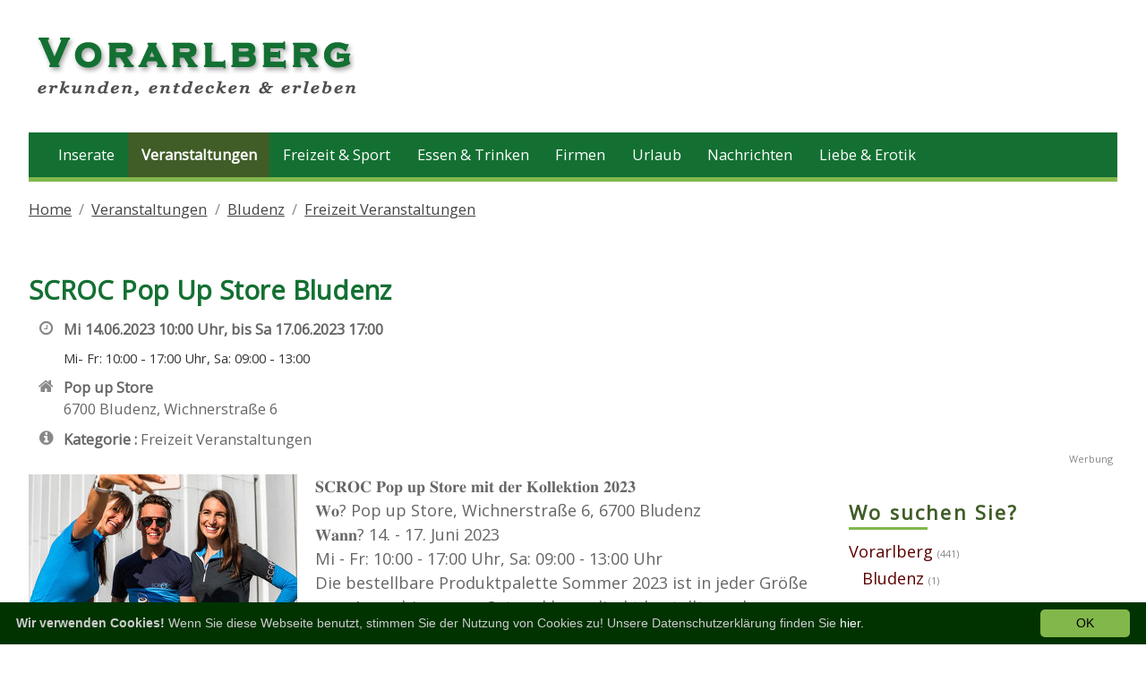

--- FILE ---
content_type: text/html; charset=iso-8859-1
request_url: https://www.vorarlberg.jetzt/veranstaltungen/786301_scroc-pop-up-store-bludenz-bludenz.html
body_size: 5088
content:
<!doctype html>
<html lang='de'>
<head>
<meta http-equiv="X-UA-Compatible" content="IE=edge">
<meta name="viewport" content="width=device-width, initial-scale=1">
<meta http-equiv="Content-Type" content="text/html; charset=iso-8859-15" />
<title>SCROC Pop Up Store Bludenz, Mi 14.06.2023 10:00 Uhr, bis Sa 17.06.2023 17:00 in Bludenz / Bludenz / Vorarlberg</title>
<meta name="description" content="Events und Veranstaltung : SCROC Pop Up Store Bludenz, Mi 14.06.2023 10:00 Uhr, bis Sa 17.06.2023 17:00 in 6700 Bludenz. &#119826;&#119810;&#119825;&#119822;&#119810; &#119823;&#119848;&#119849; &#119854;&#119849; &#119826;&#119853;&#119848;&#119851;&#119838; &#119846;&#119842;&#119853; &#119837;&#119838;&#119851; ... " />
<meta name="keywords" content=", veranstaltungen, Vorarlberg, Bludenz, veranstaltung, veranstaltungskalender, events" />
<meta name="robots" content="INDEX,FOLLOW" />
<meta name="Content-Language" content="de" />
<meta name="Author" content="jetzt.at Medien" />
<meta name="revisit-after" content="7 days" />
<meta name="robots" content="noodp" />
<meta http-equiv="cache-control" content="public" />
<link rel="SHORTCUT ICON" href="https://www.vorarlberg.jetzt/favicon.ico" />
<link href="https://fonts.googleapis.com/css?family=Open+Sans" rel="stylesheet">
<link rel="stylesheet" type="text/css" href="https://www.vorarlberg.jetzt/templates/bundeslaender/css/page.min.css?v=1.1" />

<script src="https://jstore.jetztmedien.com/jquery/jquery-3.2.1.min.js" type="text/javascript"></script>
<script src="https://jstore.jetztmedien.com/jquery/colorbox-1.6.4/jquery.colorbox-min.js" type="text/javascript"></script>
<link rel="stylesheet" type="text/css" href="https://jstore.jetztmedien.com/jquery/colorbox-1.6.4/region/colorbox.min.css">
<script type="text/javascript">
$(document).ready(function(){
	if ($(window).width() < 1000) { 
		$(".jm_kontaktieren").colorbox({innerWidth:"100%", maxWidth:"100%", innerHeight:"550", iframe:true, opacity:0.20, overlayClose:true}); 
	} 
	else { 
		$(".jm_kontaktieren").colorbox({innerWidth:"90%", maxWidth:"900", innerHeight:"550", iframe:true, opacity:0.20, overlayClose:true}); 
	} 
});
</script>
<script src="https://jstore.jetztmedien.com/scripte/j-scripts-v1.0.min.js" async type="text/javascript"></script>
<meta name="google-site-verification" content="UA-7016875-21" />
<link rel="canonical" href="https://www.vorarlberg.jetzt/veranstaltungen/786301_scroc-pop-up-store-bludenz-bludenz.html" />
<link rel="image_src" href="https://images.itx.at/files/veranstaltungen/786301/786301_300.jpg" />
<!-- Facebook Pixel Code -->  
<script> 
  !function(f,b,e,v,n,t,s) 
  {if(f.fbq)return;n=f.fbq=function(){n.callMethod? 
  n.callMethod.apply(n,arguments):n.queue.push(arguments)}; 
  if(!f._fbq)f._fbq=n;n.push=n;n.loaded=!0;n.version='2.0'; 
  n.queue=[];t=b.createElement(e);t.async=!0; 
  t.src=v;s=b.getElementsByTagName(e)[0]; 
  s.parentNode.insertBefore(t,s)}(window, document,'script', 
  'https://connect.facebook.net/en_US/fbevents.js'); 
  fbq('init', '173919096438370'); 
  fbq('track', 'PageView'); 
</script> 
<noscript><img height="1" width="1" style="display:none" 
  src="https://www.facebook.com/tr?id=173919096438370&ev=PageView&noscript=1" 
/></noscript> 
<!-- End Facebook Pixel Code --> 
<script type="text/javascript">
var googletag = googletag || {};
googletag.cmd = googletag.cmd || [];
(function() {var gads = document.createElement('script');
gads.async = true;
gads.type = 'text/javascript';
var useSSL = 'https:' == document.location.protocol;
gads.src = (useSSL ? 'https:' : 'http:') + '//www.googletagservices.com/tag/js/gpt.js';
var node = document.getElementsByTagName('script')[0];
node.parentNode.insertBefore(gads, node);
})();
</script>
<script type="text/javascript">
/* <![CDATA[ */
googletag.cmd.push(function() {
googletag.defineSlot('/1006468/Bundeslaender_ROS_HEADER_728x90', [728, 90], 'div-gpt-ad-10529-0').addService(googletag.pubads());
googletag.defineSlot('/1006468/Bundeslaender_Eigenwerbung_MIT_728x90', [728, 90], 'div-gpt-ad-10529-1').addService(googletag.pubads()).setTargeting("Position", "MIT");
googletag.defineSlot('/1006468/Bundeslaender_Root_TOP_ODS_300x250', [300, 250], 'div-gpt-ad-10529-2').addService(googletag.pubads()).setTargeting("Position", "ODS");
googletag.pubads().setTargeting('Domain', '10529'); 
googletag.pubads().setTargeting('Resort', 'Veranstaltungen'); 
googletag.pubads().setTargeting('Land', '43000000000'); 
googletag.pubads().setTargeting('Bundesland', '43008000000'); 
googletag.pubads().setTargeting('Vorarlberg', '43008001000'); 
googletag.pubads().enableSingleRequest();
googletag.enableServices(); });
/* ]]> */
</script>

</head>
<body class="jtheme "   itemscope itemtype="http://schema.org/ItemPage" >

<div id="page">
<div id="header-wrapper"><div id="header-content-wrapper"><header class="container" itemscope itemtype="http://schema.org/WPHeader"><div id="header1-logo-werbung"><div id="header-logo-big"><a title="Vorarlberg erkunden, entdecken und erleben - Informationen aus dem Bundesland" href="/"><img alt="Vorarlberg Logo" border="0" src="https://www.vorarlberg.jetzt/templates/bundeslaender/images/vorarlberg-logo.png" width="380" height="90"/></a></div><div id="header-werbung"><div id="header-werbung-728x90"></div></div></div></header></div><div id="nav-wrapper"><nav class="container" itemscope itemtype="http://schema.org/SiteNavigationElement"><div id="top-menue-single"><ul><li class="single-menue-home "><a href="/">Home</a></li><li class=""><a title="Inserate und Kleinanzeigen  Vorarlberg" href="https://www.vorarlberg.jetzt/inserate/">Inserate</a></li><li class=" current "><a title="Veranstaltungen  Vorarlberg" href="https://www.vorarlberg.jetzt/veranstaltungen/">Veranstaltungen</a></li><li class=""><a title="Freizeitm&ouml;glichkeiten  Vorarlberg" href="https://www.vorarlberg.jetzt/freizeit/">Freizeit &amp; Sport</a></li><li class=""><a title="Lokale  Vorarlberg" href="https://www.vorarlberg.jetzt/lokalguide/">Essen &amp; Trinken</a></li><li class=""><a title="Firmen  Vorarlberg" href="https://www.vorarlberg.jetzt/verzeichnis/">Firmen</a></li><li class=""><a title="Urlaub  Vorarlberg" href="https://www.vorarlberg.jetzt/urlaub/">Urlaub</a></li><li class=""><a title="Vorarlberg Nachrichten" href="https://www.vorarlberg.jetzt/nachrichten/">Nachrichten</a></li><li class=""><a title="Liebe &amp; Erotik  Vorarlberg" href="https://www.vorarlberg.jetzt/liebe-erotik/">Liebe &amp; Erotik</a></li></ul><a href="#" style="font-size:15px;" class="icon" id="top-menue-single-hamburger"><i class="fa fa-bars" aria-hidden="true"> </i></a><div class="clearfix"></div></div></nav></div></div>
<div id="breadcrumb-wrapper"><nav id="breadcrumb" class="container"><ol class="breadcrumb" itemscope itemtype="http://schema.org/BreadcrumbList"><li class="breadcrumb-item" itemprop="itemListElement" itemscope itemtype="http://schema.org/ListItem"><a  title="Vorarlberg erkunden, entdecken und erleben - Informationen aus dem Bundesland" href="https://www.vorarlberg.jetzt/" >Home</a><meta itemprop="position" content="1" /></li><li class="breadcrumb-item" itemprop="itemListElement" itemscope itemtype="http://schema.org/ListItem"><a  title="Veranstaltungen Vorarlberg" href="https://www.vorarlberg.jetzt/veranstaltungen/">Veranstaltungen</a><meta itemprop="position" content="2" /></li><li class="breadcrumb-item" itemprop="itemListElement" itemscope itemtype="http://schema.org/ListItem"><a  title="Veranstaltungen Bludenz" href="https://www.vorarlberg.jetzt/veranstaltungen/bludenz/">Bludenz</a><meta itemprop="position" content="3" /></li><li class="breadcrumb-item" itemprop="itemListElement" itemscope itemtype="http://schema.org/ListItem"><a  title="Freizeit Veranstaltungen Bludenz" href="https://www.vorarlberg.jetzt/veranstaltungen/bludenz/freizeit-veranstaltungen-allgemein/">Freizeit Veranstaltungen</a><meta itemprop="position" content="4" /></li></ol></nav></div>

<div id="content-wrapper" class="container"><div class="content-right-sidebar"><div class="content-bereich"><div class="global_header_sozial" ><div class="facebook_like"><div class="fb-like" data-href="" data-layout="button_count" data-action="like" data-size="small" data-show-faces="false" data-share="true"></div></div><div class="google_plus"><div class="g-plusone" data-size="medium" data-href=""></div></div><div class="clearfix"></div></div><section class="content"><div class="global_eintrag" itemprop="mainContentofPage" itemscope itemtype="http://schema.org/Event"><meta itemprop="url" content="https://www.vorarlberg.jetzt/veranstaltungen/786301_scroc-pop-up-store-bludenz-bludenz.html" /><meta itemprop="startDate" content="2023-06-14T10:00:00+02:00" /><meta itemprop="endDate" content="2023-06-17T17:00:00+02:00" /><h1 itemprop="name" class="seiten_farbe" >SCROC Pop Up Store Bludenz</h1><ul class="fa-ul"><li><i class="fa-li fa fa-clock-o"></i><div class="daten_block"><b>Mi 14.06.2023 10:00 Uhr, bis Sa 17.06.2023 17:00</b></div><div class="daten_block zusatztext">Mi- Fr: 10:00 - 17:00 Uhr, Sa: 09:00 - 13:00</div></li><li><i class="fa-li fa fa-home"></i><div class="daten_block" itemprop="address" itemscope itemtype="http://schema.org/PostalAddress"><meta itemprop="addressCountry" content="AT" /><span itemprop="name"><b>Pop up Store</b></span><div class=""><span itemprop="postalCode">6700</span> <span itemprop="addressLocality">Bludenz</span>, <span itemprop="streetAddress">Wichnerstra&szlig;e 6</span></div></div></li><li><i class="fa-li fa fa-info-circle"></i><div class="daten_block"><b>Kategorie : </b>Freizeit Veranstaltungen</div></li></ul><div class="global_eintrag_row"><div class="bild_text_block beschreibung bild_links"><span class="bild"><img itemprop="image" border="0" alt="SCROC Pop Up Store Bludenz" src="https://images.itx.at/files/veranstaltungen/786301/786301_300.jpg" width="300" /></span><span itemprop="description">&#119826;&#119810;&#119825;&#119822;&#119810; &#119823;&#119848;&#119849; &#119854;&#119849; &#119826;&#119853;&#119848;&#119851;&#119838; &#119846;&#119842;&#119853; &#119837;&#119838;&#119851; &#119818;&#119848;&#119845;&#119845;&#119838;&#119844;&#119853;&#119842;&#119848;&#119847; &#120784;&#120782;&#120784;&#120785;<br />
&#119830;&#119848;? Pop up Store, Wichnerstra&szlig;e 6, 6700 Bludenz<br />
&#119830;&#119834;&#119847;&#119847;? 14. - 17. Juni 2023<br />
Mi - Fr: 10:00 - 17:00 Uhr, Sa: 09:00 - 13:00 Uhr<br />
Die bestellbare Produktpalette Sommer 2023 ist in jeder Gr&ouml;&szlig;e zum Anprobieren vor Ort und kann direkt bestellt werden.<br />
-15 % Rabatt auf jede Bestellung. Wir freuen uns darauf, die passende SCROC Merinobekleidung f&uuml;r dich zu finden! Keine Anmeldung n&ouml;tig.<br />
Bis bald in Bludenz,<br />
dein SCROC-Team</span></br></br><b>Rahmenprogramm</b><br/>&#119811;&#119854; &#119844;&#119838;&#119847;&#119847;&#119852;&#119853; &#119854;&#119847;&#119852; &#119847;&#119848;&#119836;&#119841; &#119847;&#119842;&#119836;&#119841;&#119853;? SCROC ist Funktions- &amp; Sport&shy;bekleidung aus hochwertiger Merinowolle und Naturfasern. Unsere Bekleidung kann mehrmals getragen werden – ohne unangenehm nach Schwei&szlig; zu riechen, denn Merinowolle ist geruchsneutralisierend und absolut nat&uuml;rlich auf der Haut zu tragen.<br />
Alle SCROC Produkte werden in &Ouml;sterreich entwickelt und in Europa produziert. Unsere Merinowolle ist 100% mulesingfrei. Details unter: www.scroc.eu<div class="clear_all"></div></div></div><div class="global_eintrag_row bottom_line"><div class="global_cta"><a target="_blank" class="jm_kontaktieren" title="Veranstalter kontaktieren" href="https://apps.itx.at/anfrage/index.php?vID=786301&amp;domain=10529&amp;design=region&amp;url=https%3A%2F%2Fwww.vorarlberg.jetzt%2Fveranstaltungen%2F786301_scroc-pop-up-store-bludenz-bludenz.html"><i class="fa fa-envelope-o" aria-hidden="true"></i> Anfrage senden</a></div></div><div class="global_eintrag_row bottom_line"><div class="global_eintrag_column gec_1_2"><div class="daten_zusatztext seiten_farbe"><b class="seiten_farbe">Infos zur Veranstaltung:</b></div><div class="daten_block"><a rel="nofollow" class="no_decoration" target="_blank" href="https://www.veranstaltungskalender.net/apps/ver_redirect/index.php?vID=786301&amp;domainID=10529&amp;typ=2"><i class="fa fa-external-link" aria-hidden="true"></i> Homepage der Veranstaltung</a></div><div class="daten_zusatztext seiten_farbe"><b class="seiten_farbe">Preis der Veranstaltung:</b></div><div itemprop="offers" itemscope itemtype="http://schema.org/Offer"><meta itemprop="price" content="Freier Eintritt" /></div><div class="daten_block"><b>Normalpreis : </b>Freier Eintritt</div><div class="daten_block"><b>Vorverkauf : </b>Freier Eintritt</div><div class="daten_block"><b>Ermäßigung : </b>Freier Eintritt</div></div><div class="global_eintrag_column gec_1_2"><div class="daten_zusatztext seiten_farbe"><b class="seiten_farbe">Veranstalter:</b></div><div class="daten_block"><b>SCROC GmbH</b></div><div class="daten_block"><b>Tel: </b>+43725321616</div><div class="daten_block"><a class="homepage_link" rel="nofollow" target="_blank" href="https://www.veranstaltungskalender.net/apps/ver_redirect/index.php?vID=786301&amp;domainID=10529&amp;typ=1">scroc.eu</a></div></div><div class="clearfix"></div></div></div><div class="global_statistik">2.735-758-2-0</div></section><div class="row"><div class="column"><div class="werbung_zeile_full_fuer_728x90"><div class="add_block_728">
<!-- Bundeslaender_Eigenwerbung_MIT_728x90 -->
<div id="div-gpt-ad-10529-1" style="width:728px; height:90px;"><script type="text/javascript">googletag.cmd.push(function() { googletag.display('div-gpt-ad-10529-1');} ); </script></div>
</div></div></div></div></div><div class="sidebar-bereich"><aside itemscope itemtype="http://schema.org/WPSideBar"><div class="jsidebar werbung-text-rechts">
<!-- Bundeslaender_Root_TOP_ODS_300x250 -->
<div id="div-gpt-ad-10529-2" style="width:300px; height:250px;"><script type="text/javascript">googletag.cmd.push(function() { googletag.display('div-gpt-ad-10529-2');} ); </script></div>
</div><div class="jsidebar"><div class="header">Wo suchen Sie?</div><ul><li class="level_0"><a  href="https://www.vorarlberg.jetzt/veranstaltungen/" title="Veranstaltungen Vorarlberg" >Vorarlberg</a><span>(441)</span></li><li class="level_1"><a  class="current"  href="https://www.vorarlberg.jetzt/veranstaltungen/bludenz/" title="Veranstaltungen Bludenz" >Bludenz</a><span>(1)</span></li></ul></div><div class="jsidebar"><div class="header">Wähle eine Kategorie</div><ul><li class="level_0"><a  href="https://www.vorarlberg.jetzt/veranstaltungen/bludenz/" title="Veranstaltungen Bludenz" >alle Veranstaltungen</a><span>(441)</span></li></ul></div><div class="jsidebar"><div class="header">Ihre Informationen auf dieser Seite?</div><div class="text-widget"><p>Möchten Sie auch Ihre Firma, Ihren Verein oder Ihre Organisation auf dieser Seite präsentieren?</p><p><a href="https://www.vorarlberg.jetzt/moeglichkeiten/" rel="nofollow">Wie erfahren Sie hier!</a></p></div></div><div class="jsidebar werbung-text-rechts"></div></aside></div><div class="clearfix"></div></div></div>
<div id="footer-wrapper"><footer class="container" itemscope itemtype="http://schema.org/WPFooter"><div class="row"><div class="column c_1_4"><div class="jfooter"><div class="footer-header">Service</div><ul class="footer-links"><li><a rel="nofollow" href="https://www.vorarlberg.jetzt/impressum/">Impressum</a></li><li><a rel="nofollow" href="https://www.vorarlberg.jetzt/kontakt/" >Kontakt &amp; Anfrage</a></li><li><a rel="nofollow" href="https://www.vorarlberg.jetzt/nutzungsbedingungen/" >Nutzungsbedingungen</a></li><li><a rel="nofollow" href="https://www.vorarlberg.jetzt/offenlegung/" >Offenlegung</a></li><li><a rel="nofollow" href="https://www.vorarlberg.jetzt/datenschutzerklaerung/" >Datenschutzerklärung</a></li><li><a target="_blank" href="https://jetztmedien.com/werbung/" >Werbung</a></li></ul></div></div><div class="column c_1_4"><div class="jfooter"><div class="footer-header">Partnerseiten</div><ul class="footer-links"><li><a target="_blank" href="https://www.inserate.net/" title="kostenloser Kleinanzeigen Marktplatz" >Inserate.net</a></li><li><a target="_blank" href="https://www.veranstaltungskalender.net/" title="Veranstaltungskalender Österreich" >Veranstaltungskalender.net</a></li></ul><br><div class="footer-header">Jetzt Mitmachen</div><ul class="footer-links"><li><a rel="nofollow" href="https://www.vorarlberg.jetzt/moeglichkeiten/">Ihre Möglichkeitein bei uns!</a></li></ul></div></div><div class="column c_1_2"><div class="jfooter"><div class="footer-header">Vorarlberg - Jetzt Erkunden und Erleben!</div><div class="footer-text"><p>Mit uns können Sie die vielfältigen Möglichkeiten des Bundeslandes Vorarlberg erkunden! Ob Sie auf der Suche nach Veranstaltungen sind die <a title="Steiermark Heute" href="https://www.vorarlberg.jetzt/veranstaltungen/heute/">heute</a> stattfinden, nach einem <a href="https://www.vorarlberg.jetzt/lokalguide/">Lokal</a> suchen, <a href="https://www.vorarlberg.jetzt/freizeit/sehenswuerdigkeiten/" >Sehenswürdigkeiten</a> erkunden wollen, einen <a href="https://www.vorarlberg.jetzt/urlaub/">Urlaub</a> planen oder einfach nur ein neues <a href="https://www.vorarlberg.jetzt/freizeit/ausflugsziele/">Ausflugsziele</a> kennenlernen möchten, wir präsentieren Ihnen die vielen Möglichkeiten für Ihre Freizeitgestaltung im Bundesland Vorarlberg</p><p>Abgerundet wird das Informationsangebot mit <a href="https://www.vorarlberg.jetzt/inserate/">Inseraten</a>, einem <a href="https://www.vorarlberg.jetzt/verzeichnis/">Firmenverzeichnis</a> und weiteren nützlichen Informationen.</p></div></div></div></div><div class="row"><div class="column c_1_1"><div class="jfooter"><div class="footer-text-small"><p>Diese Seite ist ein Projekt der <a href="https://jetztmedien.com/" target="_blank">JetztMedien.com</a></p></div></div></div></div><div class="cleafix"></div></footer></div>
</div>
<script src="https://apis.google.com/js/platform.js" async defer></script>
<div id="fb-root"></div>
<script>(function(d, s, id) {
  var js, fjs = d.getElementsByTagName(s)[0];
  if (d.getElementById(id)) return;
  js = d.createElement(s); js.id = id;
  js.src = 'https://connect.facebook.net/de_DE/sdk.js#xfbml=1&version=v3.0&appId=854356254635100&autoLogAppEvents=1';
  fjs.parentNode.insertBefore(js, fjs);
}(document, 'script', 'facebook-jssdk'));</script>

<link rel="stylesheet" type="text/css" href="https://jstore.jetztmedien.com/fonts/font-awesome-4.7.0/font-awesome.min.css">
<script type="text/javascript" id="cookieinfo" src="//jstore.jetztmedien.com/scripte/cookieinfo.min.js" data-bg="#003300" data-fg="#cccccc" data-link="#ffffff" data-cookie="cookieconsent" data-divlinkbg="#82b74b" data-text-align="left" data-linkmsg="hier." data-moreinfo="/datenschutzerklaerung/" data-message="<b>Wir verwenden Cookies!</b>  Wenn Sie diese Webseite benutzt, stimmen Sie der Nutzung von Cookies zu! Unsere Datenschutzerklärung finden Sie " data-close-text="OK"></script>


</body></html>


--- FILE ---
content_type: text/html; charset=utf-8
request_url: https://accounts.google.com/o/oauth2/postmessageRelay?parent=https%3A%2F%2Fwww.vorarlberg.jetzt&jsh=m%3B%2F_%2Fscs%2Fabc-static%2F_%2Fjs%2Fk%3Dgapi.lb.en.OE6tiwO4KJo.O%2Fd%3D1%2Frs%3DAHpOoo_Itz6IAL6GO-n8kgAepm47TBsg1Q%2Fm%3D__features__
body_size: 162
content:
<!DOCTYPE html><html><head><title></title><meta http-equiv="content-type" content="text/html; charset=utf-8"><meta http-equiv="X-UA-Compatible" content="IE=edge"><meta name="viewport" content="width=device-width, initial-scale=1, minimum-scale=1, maximum-scale=1, user-scalable=0"><script src='https://ssl.gstatic.com/accounts/o/2580342461-postmessagerelay.js' nonce="bHjNLSFgVhtpo7D02nOFLw"></script></head><body><script type="text/javascript" src="https://apis.google.com/js/rpc:shindig_random.js?onload=init" nonce="bHjNLSFgVhtpo7D02nOFLw"></script></body></html>

--- FILE ---
content_type: text/html; charset=utf-8
request_url: https://www.google.com/recaptcha/api2/aframe
body_size: 268
content:
<!DOCTYPE HTML><html><head><meta http-equiv="content-type" content="text/html; charset=UTF-8"></head><body><script nonce="KU_k6OQZtslQ92nVzXicqw">/** Anti-fraud and anti-abuse applications only. See google.com/recaptcha */ try{var clients={'sodar':'https://pagead2.googlesyndication.com/pagead/sodar?'};window.addEventListener("message",function(a){try{if(a.source===window.parent){var b=JSON.parse(a.data);var c=clients[b['id']];if(c){var d=document.createElement('img');d.src=c+b['params']+'&rc='+(localStorage.getItem("rc::a")?sessionStorage.getItem("rc::b"):"");window.document.body.appendChild(d);sessionStorage.setItem("rc::e",parseInt(sessionStorage.getItem("rc::e")||0)+1);localStorage.setItem("rc::h",'1768877780857');}}}catch(b){}});window.parent.postMessage("_grecaptcha_ready", "*");}catch(b){}</script></body></html>